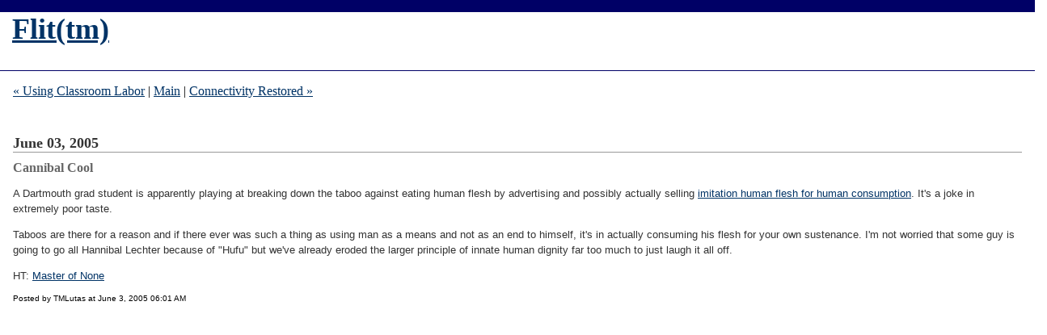

--- FILE ---
content_type: text/html
request_url: http://www.snappingturtle.net/jmc/tmblog/archives/005424.html
body_size: 1277
content:
<!DOCTYPE html PUBLIC "-//W3C//DTD XHTML 1.0 Transitional//EN" "http://www.w3.org/TR/xhtml1/DTD/xhtml1-transitional.dtd">

<html xmlns="http://www.w3.org/1999/xhtml">
<head>
<meta http-equiv="Content-Type" content="text/html; charset=iso-8859-1" />

<title>Flit(tm): Cannibal Cool</title>

<link rel="stylesheet" href="http://www.snappingturtle.net/jmc/tmblog/styles-site.css" type="text/css" />
<link rel="alternate" type="application/rss+xml" title="RSS" href="http://www.snappingturtle.net/jmc/tmblog/index.rdf" />

<link rel="start" href="http://www.snappingturtle.net/jmc/tmblog/" title="Home" />
<link rel="prev" href="http://www.snappingturtle.net/jmc/tmblog/archives/005423.html" title="Using Classroom Labor" />

<link rel="next" href="http://www.snappingturtle.net/jmc/tmblog/archives/005426.html" title="Connectivity Restored" />








</head>

<body>

<div id="banner">
<h1><a href="http://www.snappingturtle.net/jmc/tmblog/" accesskey="1">Flit(tm)</a></h1>
<span class="description"></span>
</div>

<div id="container">

<div class="blog">

<div id="menu">
<a href="http://www.snappingturtle.net/jmc/tmblog/archives/005423.html">&laquo; Using Classroom Labor</a> |

<a href="http://www.snappingturtle.net/jmc/tmblog/">Main</a>
| <a href="http://www.snappingturtle.net/jmc/tmblog/archives/005426.html">Connectivity Restored &raquo;</a>

</div>

</div>


<div class="blog">

<h2 class="date">June 03, 2005</h2>

<div class="blogbody">

<h3 class="title">Cannibal Cool</h3>

<p>A Dartmouth grad student is apparently playing at breaking down the taboo against eating human flesh by advertising and possibly actually selling <a href="http://www.eathufu.com/home.asp">imitation human flesh for human consumption</a>. It's a joke in extremely poor taste. </p>

<p>Taboos are there for a reason and if there ever was such a thing as using man as a means and not as an end to himself, it's in actually consuming his flesh for your own sustenance. I'm not worried that some guy is going to go all Hannibal Lechter because of "Hufu" but we've already eroded the larger principle of innate human dignity far too much to just laugh it all off. </p>

<p>HT: <a href="http://www.mwilliams.info/archives/005770.php">Master of None</a> </p>

<a name="more"></a>


<span class="posted">Posted by TMLutas at June  3, 2005 06:01 AM

<br /></span>

</div>


</div>
</div>

<!--WEBBOT bot="HTMLMarkup" startspan ALT="Site Meter" -->
<script type="text/javascript" language="JavaScript">var site="s17FlitTM"</script>
<script type="text/javascript" language="JavaScript1.2" src="http://s17.sitemeter.com/js/counter.js?site=s17FlitTM">
</script>
<noscript>
<a href="http://s17.sitemeter.com/stats.asp?site=s17FlitTM" target="_top">
<img src="http://s17.sitemeter.com/meter.asp?site=s17FlitTM" alt="Site Meter" border=0></a>
</noscript>
<!-- Copyright (c)2002 Site Meter -->
<!--WEBBOT bot="HTMLMarkup" Endspan -->

</body>
</html>


--- FILE ---
content_type: text/css
request_url: http://www.snappingturtle.net/jmc/tmblog/styles-site.css
body_size: 1287
content:
	body {
		margin:0px 0px 20px 0px;
		background:#FFF;		
		}
	A 			{ color: #036; text-decoration: underline; }
	A:link		{ color: #036; text-decoration: underline; }
	A:visited	{ color: #036; text-decoration: underline; }
	A:active	{ color: #999;  }
	A:hover		{ color: #999;  }
h2, h3 {
		margin: 0px;
		padding: 0px;
	}

	#banner {
		font-family:Georgia, "Times New Roman", Times, serif;
		color:#333;
		font-weight:normal;	
  		padding:0px 0px 0px 15px;
; vertical-align: top; border-color:#006; clip:    rect(   )
; height: 72px
; width: 100%
; border-style: solid; border-top-width: 15px; border-right-width: 0px; border-bottom-width: 1px; border-left-width: 0px;
		}

	.description {
		font-family:Georgia, "Times New Roman", Times, serif;
		color:#333;
		font-size:12px;
  		text-transform:none;	
		}
				
	#content {
		position:absolute;
		background:#FFF;
		margin-right:20px;
		margin-left:225px;
		margin-bottom:0px;
		border:solid;
		width: 70%;
; border-width: 0px 0px 2px 0px; border-color: #FFF #FFF #000;
		}

	#container {
		background:#FFF;
		border:1px solid #FFF;		
		}

	#links {	
		
		padding:10px 10px;				
		border:double;
		width:180px;			
border-width: 0px 3px 1px 0px;
border-color: #000 #000 #000 #000; 
		}
		
	.blog {
  		padding:15px;
		background:#FFF; 
		}

	.blogbody {
		font-family:Verdana, Arial, sans-serif;
		color:#333;
		font-size:small;
		font-weight:normal;
  		background:#FFF;
  		line-height:150%;
		}

	.blogbody a,
	.blogbody a:link,
	.blogbody a:visited,
	.blogbody a:active,
	.blogbody a:hover {
		font-weight: normal;
		text-decoration: underline;
	}

	.title	{
		font-family: Georgia, "Times New Roman", Times, serif;
		font-size: medium;
		color: #666;
; line-height: normal;
		}			

	#menu {
  		margin-bottom:15px;
		background:#FFF;
		text-align:left;
		}		

	.date	{ 
		font-family:Georgia, "Times New Roman", Times, serif; 
		font-size: large; 
		color: #333; 
		border-bottom:1px solid #999;
		margin-bottom:10px;
		font-weight:bold;
		}			
		
	.posted	{ 
		font-family:verdana, arial, sans-serif; 
		font-size: x-small; 
		color: #000000; 
		margin-bottom:25px;
; line-height: 12px
; margin-right: 5px
		}
		
		
	.calendar {
		font-family:verdana, arial, sans-serif;
		color:#666;
		font-size:x-small;
		font-weight:normal;
  		background:#FFF;
  		line-height:140%;
  		padding:2px;
                text-align:left;
		}
	
	.calendarhead {	
		font-family:palatino, georgia, "times new roman", serif;
		color:#666600;
		font-size:small;
		font-weight:normal;
  		padding:2px;
		letter-spacing: normal;
  		background:#FFF;
  		text-transform:uppercase;
		text-align:left;			
		}	
	
	.side {
		font-family:verdana, arial, sans-serif;
		color:#333;
		font-size:x-small;
		font-weight:normal;
  		background:#FFF;
  		line-height:140%;
  		padding:2px;				
		}	
		
	.sidetitle {
		font-family:Georgia, "Times New Roman", Times, serif;
		color:#666600;
		font-size:small;
		font-weight:normal;
  		padding:2px;
  		margin-top:15px;
		letter-spacing: normal;
  		background:#FFF;
  		text-transform:none;		
; text-decoration: none
		}		
	
	.syndicate {
		font-family:verdana, arial, sans-serif;
		font-size:xx-small;		
  		line-height:140%;
  		padding:2px;
  		margin-top:15px;
  		background:#FFF;  		
 		}	
		
	.powered {
		font-family:Georgia, "Times New Roman", Times, serif;
		color:#666;
		font-size:x-small;		
		line-height:140%;
		text-transform:uppercase; 
		padding:2px;
		margin-top:50px;
		letter-spacing: .2em;					
  		background:#FFF;		
		}	
		
	
	.comments-body {
		font-family:palatino, georgia, verdana, arial, sans-serif;
		color:#666;
		font-size:small;
		font-weight:normal;
  		background:#FFF;
  		line-height:140%;
 		padding-bottom:10px;
  		padding-top:10px;		
 		border-bottom:1px dotted #999; 					
		}		

	.comments-post {
		font-family:verdana, arial, sans-serif;
		color:#666;
		font-size:x-small;
		font-weight:normal;
  		background:#FFF;		
		}	
			
	
	.trackback-url {
		font-family:palatino, georgia, verdana, arial, sans-serif;
		color:#666;
		font-size:small;
		font-weight:normal;
  		background:#FFF;
  		line-height:140%;
 		padding:5px;		
 		border:1px dotted #999; 					
		}


	.trackback-body {
		font-family:palatino, georgia, verdana, arial, sans-serif;
		color:#666;
		font-size:small;
		font-weight:normal;
  		background:#FFF;
  		line-height:140%;
 		padding-bottom:10px;
  		padding-top:10px;		
 		border-bottom:1px dotted #999; 					
		}		

	.trackback-post {
		font-family:verdana, arial, sans-serif;
		color:#666;
		font-size:x-small;
		font-weight:normal;
  		background:#FFF;		
		}	

		
	.comments-head	{ 
		font-family:palatino, georgia, verdana, arial, sans-serif; 
		font-size:small; 
		color: #666; 
		border-bottom:1px solid #999;
		margin-top:20px;
		font-weight:bold;
  		background:#FFF;		
		}		

	#banner-commentspop {
		font-family:palatino, georgia, verdana, arial, sans-serif;
		color:#FFF;
		font-size:large;
		font-weight:bold;
		border-left:1px solid #FFF;	
		border-right:1px solid #FFF;  		
		border-top:1px solid #FFF;  		
  		background:#003366;
  		padding-left:15px;
  		padding-right:15px;
  		padding-top:5px;
  		padding-bottom:5px;  		  		  			 
		}
	
	h1 { 
		margin: 0px 0px;
		padding: 0px 5px 0px 0px;
; font-size: 36px
} 
.menu { margin-bottom:5px; background:#FFF; text-align:left; ; font-size: small}
.blogbody2 { font-family:Verdana, Arial, sans-serif; color:#333; font-size:small; font-weight:normal; background:#CCC; line-height:150%; }
.blog2 { padding:15px; background:#CCC; }